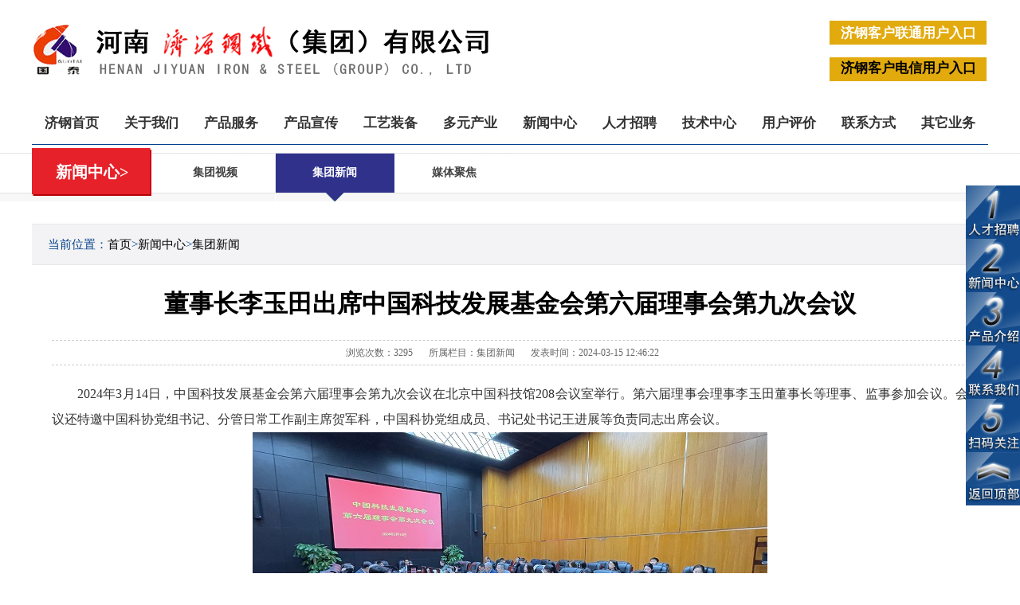

--- FILE ---
content_type: text/html; charset=utf-8
request_url: http://hnjg.com/?xinwen/1091.html
body_size: 14786
content:
<!doctype html>
<html>
<head>
<meta charset="utf-8" />
<title>董事长李玉田出席中国科技发展基金会第六届理事会第九次会议--集团新闻-济源钢铁-河南济源钢铁（集团）有限公司 | 济钢 | 河南济钢</title>
<meta name="keywords" content=",河南济钢,济源钢铁,济钢,钢铁企业,钢厂">
<meta name="description" content="2024年3月14日，中国科技发展基金会第六届理事会第九次会议在北京中国科技馆208会议室举行。第六届理事会理事李玉田董事长等理事、监事参加会议。会议还特邀中国科协党组书记、分管日常工作副主席贺军科，中国科协党组成员、书记处书记王进展等负责同志出席会议。会议审议了全国青年科普创新实验暨作品大赛的工作情况报告；">
<meta name="viewport" content="width=device-width">
<link href="/template/jigang/css/style.css" rel="stylesheet" type="text/css">
<script src="/template/jigang/js/jquery1.42.min.js" type="text/javascript"></script>
<link rel="stylesheet" href="/template/jigang/css/animate.css">
<script src="/template/jigang/js/wow.min.js"></script>
<script src="/template/jigang/js/aoyun.js"></script>
</head>
<body>
﻿<div align="center">
<div class="header">

	<div class="wrap" style="width:1200px; height:100px;">
    	<div class="logo">

        
        <table width="600" height="90" background="/template/jigang/images/logo.png" border="0" cellspacing="0" cellpadding="0">
          <tr>
            <td><!--<OBJECT>														
            <embed src="/template/jigang/images/logo.swf" pluginspage="http://www.macromedia.com/go/getflashplayer" type="application/x-shockwave-flash" name="obj2" width="110" height="90" quality="High" wmode="transparent"></OBJECT>--></td>
            <td><!--<OBJECT>														
            <embed src="/template/jigang/images/qiye.swf" pluginspage="http://www.macromedia.com/go/getflashplayer" type="application/x-shockwave-flash" name="obj2" width="490" height="90" quality="High" wmode="transparent"></OBJECT>--></td>
          </tr>
        </table>

        
        </div>
        <div class="fr" style="padding-top:6px; line-height:44px; font-size:17px; background:url(/template/jigang/images/toplb.jpg) no-repeat; width:200px;"><a href="http://jgkh.jgauto.cn"><font color="#ffffff"><b>济钢客户联通用户入口</b></font></a><br><a href="http://222.89.35.142:8000/"><font color="#000000"><b>济钢客户电信用户入口</b></font></a></div>
        <div class="clear"></div>
    </div>
</div>
</div>


<div align="center" style="background-color:#FFFFFF; width:100%; height:56px;">

﻿<div id="nav">
<div style="width:1200px;">
        <ul>
        <li><a href="/">济钢首页</a></li>
      
        <li><a href="#">关于我们</a>
        <ul>
      
        <li><a href= "/?jianjie/">集团简介</a></li>
      
        <li><a href= "/?guanhuai/">领导关怀</a></li>
      
        <li><a href= "/?rongyu/">集团荣誉</a></li>
      
        <li><a href= "/?lingdao/">集团领导</a></li>
      
        <li><a href= "/?zuzhi/">组织架构</a></li>
      
        </ul>
        </li>
      
        <li><a href="#">产品服务</a>
        <ul>
      
        <li><a href= "/?jieshao/">产品介绍</a></li>
      
        <li><a href= "/?xiaoshou/">销售网络</a></li>
        <li><a href= "/?pages_72/">下游产品</a></li>
      
        </ul>
        </li>
      
        <li><a href= "/?cases_84/">产品宣传</a></li>

        <li><a href="#">工艺装备</a>
        <ul>
      
        <li><a href= "/?yuanliao/">原料</a></li>
      
        <li><a href= "/?pages_11/">炼铁</a></li>
      
        <li><a href= "/?pages_81/">炼钢</a>
        <ul>
                <li><a href= "/?pages_81/">炼钢</a></li>
                <li><a href= "/?pages_82/">特殊钢大圆坯连铸机生产线</a></li>
                </ul>
        </li>
      
        <li><a href= "/?pages_61/">轧钢</a>
                <ul>
              
                <li><a href= "/?pages_61/">特殊钢大棒材生产线</a></li>
              
                <li><a href= "/?pages_62/">精品高速线材生产线</a></li>
              
                <li><a href= "/?pages_63/">高强度机械用钢生产线</a></li>
              
                <li><a href= "/?pages_64/">棒材</a></li>
              
                <li><a href= "/?pages_65/">高速线材</a></li>
              
                <li><a href= "/?pages_66/">精整及热处理</a></li>
              
                </ul></li>
      
        <li><a href= "/?pages_52/">动力</a></li>
      
        <li><a href= "/?pages_60/">制氧</a></li>
      
        </ul>
        </li>
      
        <li><a href="/?chanye/">多元产业</a>
        <ul>
      
        <li><a href= "/?pages_55/">钢材深加工</a>
                <ul>
              
                <li><a href= "/?pages_55/">精品钢材</a></li>
              
                <li><a href= "/?pages_56/">热处理</a></li>
              
                <li><a href= "/?pages_57/">铂固</a></li>
              
                <li><a href= "/?pages_58/">冷拉银亮材</a></li>
                <li><a href= "/?pages_76/">轴承滚动体</a></li>
                <li><a href= "/?pages_78/">金属制品</a></li>
              
                </ul></li>
      
        <li><a href= "/?weifen/">国泰微粉科技</a></li>
      
        <li><a href= "http://www.jygtsy.com/">国泰实业公司</a></li>
      
        <li><a href= "/?anzhuang/">国泰智能装备</a></li>
      
        <li><a href= "http://www.gtjxhn.com/">国泰型材科技</a></li>
      
        <li><a href= "/?qiyun/">济钢国泰物流</a></li>
      
        <li><a href= "http://jianan.hnjg.com/">国泰建筑安装</a></li>
        <li><a href= "/?pages_85/">常春藤建材科技</a></li>
        <li><a href= "/?fangchan/">济钢房地产</a></li>
      
        <li><a href= "/?shiyou/">济钢石油公司</a></li>
      
        <li><a href= "/?lvyou/">国泰硬面材料</a></li>
      
        <li><a href= "/?yiyuan/">河南济钢医院</a></li>
      
        <li><a href= "/?wuye/">济钢物业公司</a></li>
        <li><a href= "/?pages_77/">济钢小额贷款</a></li>
        <li><a href= "/?dianzhagang/">国泰东工电渣钢</a></li>

        </ul>
        </li>
      
        <li><a href="#">新闻中心</a>
        <ul>
      
        <li><a href= "/?cases_67/">集团视频</a>
                <ul>
              
                <li><a href= "/?cases_67/">宣传片</a></li>
              
                <li><a href= "/?cases_68/">纪录片</a></li>
              
                <li><a href= "/?cases_70/">往期专题</a></li>
                
              
                </ul></li>
      
        <li><a href= "/?xinwen/">集团新闻</a></li>
      
        <li><a href= "/?meiti/">媒体聚焦</a></li>
      
        </ul>
        </li>

        <li><a href= "/?zhaopin/">人才招聘</a></li>
           
        <li><a href= "/?gaikuang/">技术中心</a><ul>
              
                <li><a href= "/?gaikuang/">中心概况</a></li>
              
                <li><a href= "/?chuangxin/">技术成果</a></li>
              
              
                </ul></li>

        <li><a href="/?pingjia/">用户评价</a></li>
      <!--<li><a href="/?cases_75/">社会责任</a></li>-->
        <li><a href= "/?lianxi/">联系方式</a></li>
      
        <li><a href="#">其它业务</a>
        <ul>
      
        <li><a href= "https://yc.yonyoucloud.com/jygtcg">招标采购</a></li>
      
        <li><a href= "/?chushou/">废旧物资出售</a></li>
      
        </ul>
        </li>
      
      </ul>
</div>
</div>

</div>



<table width="100%" border="0" align="center" cellpadding="0" cellspacing="0">
  <tr>
    <td valign="top" height="10" align="center">

<style type="text/css">
<!--
.zbanner{ width:100%; height:760px;  overflow:hidden; position:absolute;font-size:0}
.b-img{ height:760px;  position:absolute; left:0; top:0; z-index:2; }
.b-img a{ display:block; height:760px; float:left;cursor: pointer; transition: all 0.6s;}
.b-img a:hover{ transform: scale(1.2);}
.b-list{ height:50px; padding-top:720px; position:relative; margin:0 auto;z-index:3;}
.b-list span{ display:block;cursor:pointer; width:14px; height:14px; border-radius:50%; border:3px solid #fff; float:left; margin:0 5px; _margin:0 3px;}
.b-list .spcss{border:3px solid #14ab04;}
/* 控制显示与隐藏css类 */
.tb_{}
.tb_ ul{}
.tb_ li{width:245px; font-size:17px; cursor:pointer;}
.normaltab {height:32px;padding-top:8px; color:#fff; background:url("/template/jigang/images/hudongmen2.jpg");}
.hovertab  {height:32px;padding-top:8px; color:#fff; background:url("/template/jigang/images/hudongmen1.jpg");}
.dis{display:block; padding-left:20px;}
.undis{display:none;}

.tbb_{border-top:8px solid #05488c;  }
.tbb_ ul{}
.tbb_ li{width:390px; font-size:24px; cursor:pointer;}

.normaltabb {height:57px;padding-top:15px; color:#ddd; background:url("/template/jigang/images/mokuai2.jpg");}
.hovertabb  {height:57px;padding-top:15px; color:#fff; background:url("/template/jigang/images/mokuai1.jpg");}
.disb{display:block;}
.undisb{display:none;}


.nnav{background: url(/js/jiantou3.png) bottom center repeat-x; height:61px;}
.nnav a{line-height:49px; width:150px; height:61px; background:url(/js/jiantou2.png) bottom center no-repeat; display:inline-block; color:#414141; font-size:14px; text-align:center; font-weight: 600;}
.nnav a:hover,.nnav .active{ background:url(/js/jiantou1.png); color:#fff !important;}
.m1{background:#f7f7f7; width:100%; padding-bottom:30px;}
.m1 .m12{margin: 0 auto;width: 1100px; padding:10px 0 20px 0;}
.m1 .m13{margin: 0 auto;width: 1100px; background:#fff;}
.m1 .m14{padding:50px;}
.tail{margin:0;}
.location{position: absolute;top:-6px;width:150px;height: 60px;line-height:60px;background:url(/js/location-bg.png) no-repeat center center;font-size: 20px;color: #fff;font-weight: bold;text-align:center;}
.con{ width:1200px; margin:0 auto; position:relative;}
-->
</style>

<!--<img src="/template/jigang/images/banner1.jpg">-->


    </td>
  </tr>
</table><div class="con"><p class="location">新闻中心></p></div>
<div class="nnav">
					<div style="width:1050px; margin:0 auto; padding-left:160px;background: url(/js/jiantou3.png) bottom center repeat-x;">
                    
<a href="/?cases_67/"  >集团视频</a><a href="/?xinwen/"  class="active" >集团新闻</a><a href="/?meiti/"  >媒体聚焦</a>
                    
					</div>
</div>


<br>

<div align="center" style="width:100%;">
<div style="background-color:#FFFFFF; width:1222px;">
<div class="content">
<br>

<div class="right" style="width:1200px;">

<div class="weizhi" align="left">
<span>当前位置：</span><a href="/">首页</a>><a href="/?xinwen/">新闻中心</a>><a href="/?xinwen/">集团新闻</a>
</div>

<div class="mt20"></div>

<div class="right_main" style="width:1200px;">
<div class="n_info_con" style="margin-right:10px;">
    <h1 class="wow fadeInDown" data-wow-delay="1s">董事长李玉田出席中国科技发展基金会第六届理事会第九次会议<br></h1>

    <div class="info_con_tit">
    <span>浏览次数：3295</span><span>所属栏目：集团新闻</span><span>发表时间：2024-03-15 12:46:22</span>
    </div>

    <div class="info_cons wow fadeInUp">
    <p>2024年3月14日，中国科技发展基金会第六届理事会第九次会议在北京中国科技馆208会议室举行。第六届理事会理事李玉田董事长等理事、监事参加会议。会议还特邀中国科协党组书记、分管日常工作副主席贺军科，中国科协党组成员、书记处书记王进展等负责同志出席会议。</p><p style="text-align: center"><img src="/static/upload/image/20240315/1710476875632732.jpg" title="1710476875632732.jpg" alt="1.jpg"/></p><p>会议审议了全国青年科普创新实验暨作品大赛的工作情况报告；审议了中小科技馆共建行动工作情况报告；</p><p style="text-align: center"><img src="/static/upload/image/20240315/1710476890158067.jpg" title="1710476890158067.jpg" alt="2.jpg"/></p><p>会议审议了中国科技发展基金会2023年工作总结及2024年工作计划等事项，中国科技发展基金会2023年重点工作亮点纷呈，其中济源钢铁11月资助100万元用于“育田数理探索馆”地理馆项目建设工作，列入基金会当年大事记。</p><p style="text-align: center"><img src="/static/upload/image/20240315/1710476901727055.jpg" style="" title="1710476901727055.jpg"/></p><p style="text-align: center"><img src="/static/upload/image/20240315/1710476901616247.jpg" style="" title="1710476901616247.jpg"/></p><p>会议还宣布了基金会第六届理事会理事长变更等人事变动情况；</p><p>2024年中国科技发展基金会第六届理事会将坚持党建引领，大力加强自身建设，积极争取更多的社会支持，充分发挥社会组织的慈善公益职能，在系统推进新时代科协事业高质量发展工作中作出应有的贡献。</p><p style="text-align: center"><img src="/static/upload/image/20240315/1710476913803938.jpg" style="" title="1710476913803938.jpg"/></p><p style="text-align: center"><img src="/static/upload/image/20240315/1710476913950901.jpg" style="" title="1710476913950901.jpg"/></p><p><br/></p>
    </div>
    <br>
	<div class="clear"></div>
	<div align="right" class="info_next"><span>下一篇：<a href="/?xinwen/1090.html">济钢幼儿园寻求合作公告</a></span>&nbsp; &nbsp; 上一篇：<a href="/?xinwen/1097.html">济源钢铁绿色工厂申报报告公示</a></div>
</div>

</div>
</div>

<div class="clear"></div>
</div>
</div>
</div>
﻿<div align="center" style="background-color:#ccc">
<div width="100%" align="center" class="footbg">
        公司地址：中国河南济源产城融合示范区虎岭高新片区　　电话：0391-6688888　　传真：0391-6695008<br>
        河南济源钢铁（集团） 有限公司 &copy; 版权所有 Copyright 2020 <a href="https://beian.miit.gov.cn/" target="_blank">豫ICP备17018696号</a><br>
        温馨提示：建议使用1920*1080以上分辨率浏览效果最佳
</div>
</div>
<script type="text/javascript" src="/template/jigang/js/backtop.js"></script>
<script src='/?p=/Do/visits/id/1091' async='async'></script>
</body>
</html>

--- FILE ---
content_type: text/css
request_url: http://hnjg.com/template/jigang/css/style.css
body_size: 13669
content:
@charset "utf-8";
/* CSS Document */
html{color:#000;background:#FFF; overflow-y:scroll;font-family:"微软雅黑";}
body,div,dl,dt,dd,ul,ol,li,h1,h2,h3,h4,h5,h6,pre,code,form,fieldset,legend,input,button,textarea,p,blockquote,th,td{margin:0;padding:0;font-family:"微软雅黑";}
table{border-collapse:collapse;border-spacing:0;}
fieldset,img{border:0;}
address,caption,cite,code,dfn,em,th,var,optgroup{font-style:inherit;font-weight:inherit;}
del,ins{text-decoration:none;}
li{list-style:none;}
caption,th{text-align:left;}
q:before,q:after{content:'';}
abbr,acronym{border:0;font-variant:normal;}
sup{/*vertical-align:baseline;*/}
sub{vertical-align:baseline;}
input,button,textarea,select,optgroup,option{font-family:inherit;font-size:inherit;font-style:inherit;font-weight:inherit;}
input,button,textarea,select{*font-size:100%;}
input,select{vertical-align:middle;}
body{font:12px/1.231 arial,helvetica,clean,sans-serif;}
strong,b{font-weight:bold;}
select,input,button,textarea,button{font:99% arial,helvetica,clean,sans-serif;}
table{font-size:inherit;font:100%; border-collapse:collapse;}
pre,code,kbd,samp,tt{font-family:monospace;*font-size:108%;line-height:100%;}
.txtboxcs{ border:solid 1px #ccc; height:22px;}

h1 { font-size:31px; color:#000000;}
h2 { font-size:26px;}
h3 { font-size:20px;}
h4 { font-size:14px;}
h5 { font-size:12px;}
h6 { font-size:10px;}
h1:hover {color:#2f318b;}

.m1 { margin:1px; }
.m2 { margin:2px; }
.m5 { margin:5px; }
.m10 { margin:10px; }
.mt2 { margin-top:2px;}
.mt5 { margin-top:5px;}
.mt8 { margin-top:8px;}
.mt10 { margin-top:10px;}
.mt12 { margin-top:12px;}
.mt15 { margin-top:15px;}
.mt20 { margin-top:20px;}
.mt30 { margin-top:30px;}
.mr5 { margin-right:5px;}
.mr10 { margin-right:10px;}
.mr12 { margin-right:12px;}
.ml5 { margin-left:5px; }
.ml7 { margin-left:7px; }
.mb10 { margin-bottom:10px;}
.ml12 { margin-left:12px; }
.ml10 { margin-left:10px; }
.ml20 { margin-left:20px; }

body { color:#666666;font:12px/1.231 Verdana, Arial, Helvetica, sans-serif ,"";} 
a { color:#000000; text-decoration:none; }  
a:focus{outline:0;} 
a:hover { text-decoration:none;}
.vam { vertical-align:middle;}
.clear{ clear:both; font-size:0; line-height:0; height:0; overflow:hidden;}
.tr { text-align:right;}
.tl { text-align:left;}
.center { text-align:center;}
.fl { float:left;}
.fr { float:right;}
.fw{ font-family:"微软雅黑","宋体";}
.pa{ position:absolute;}
.pr{ position:relative}
.mt8{ margin-top:8px;}
.font14 { font-size:14px; font-weight:bold;}

.cart_header , .cart_content , .cart_footer { width:760px; margin:0 auto;}
.content , .footer { width:1200px; margin:0 auto;}
.header { width:1200px; margin:0 auto;}


.left { width:275px;  float:left; }
.lefttop { 
  position: fixed;top: 0;}
.weizhi { height:50px; background-color:#f3f3f5; line-height:50px; font-size:15px; padding-left:20px; color:#03418a; border-top:1px solid #e7e7e7;border-bottom:1px solid #e7e7e7;}
.right { width:915px; float:left; display:inline; margin-right:10px;}
.right_main { width:913px; padding-bottom:15px;}

.h_con { height:300px; }
.h_con h1 { width:530px; overflow:hidden; padding:100px 0 0 0;}
.h_con h1 img { margin:0px 10px 0 0; float:left; display:inline;}


.footbg { background:#ccc; height:128px; width:1220px; color:#7E7E7E; font-size:13px; line-height:33px; padding-top:26px;}

ul.n_rt_ul { width:250px; margin-left:15px; overflow:hidden;}
ul.n_rt_ul li { float:left; font-size:15px; border:1px dashed #eaeaea; line-height:22px; margin: 0 8px 10px 0; overflow:hidden; padding:2px 7px; }

.mb10 { margin-bottom:10px;}
.ml10 { margin-left:10px;}

.sb_c { padding:20px 15px 0; height:360px; overflow:hidden; }
.sb_c .nr { width:880px; overflow:hidden; float:left;}
.sb_c ul li { float:left; width:500px; margin:0 5px 36px 5px; display:inline; overflow:hidden;}
.sb_c ul li img { width:500px; height:280px;}
.sb_c ul li span { text-align:center; background-color:#fffef8; display:block; line-height:40px; font-size:18px; overflow:hidden;}
.s01 { margin-top:110px;}


#roll_top, #fall, #ct{ position:relative; cursor:pointer; height:98px; width:38px;}
#roll_top{ background:url("../images/top.png") no-repeat;}
#fall{ background: url("../images/top.png") no-repeat 0 -80px;}
#ct{ background: url("../images/top.png") no-repeat 0 -40px;}
#roll{ display:block; width:15px; margin-right:-620px; position:fixed; right:50%; top:66%; _margin-right:-505px; _position:absolute; _margin-top:300px; _top:expression(eval(document.documentElement.scrollTop));}


/*daohang*/

 #nav { position:relative; width:100%; height:56px; font-size:17px; color:#000; /*background:url("../images/nav.jpg");*/}
 #nav ul { list-style-type:none; }
 #nav ul li { float:left; position: relative;z-index:99; background: url(../images/nav.jpg) bottom center repeat-x;}
 #nav ul li a {width:80px; padding:17px 10px 17px 10px; font-weight:600; display:block; text-decoration:none; text-align:center; color:#333333; /*color:#fff; text-shadow:#333 0 1px 2px;*/}
 #nav ul li a:hover {color:#000; } 
 #nav ul li ul {display: none;}
 #nav ul li:hover ul {display: block; position: absolute; top:54px; min-width:110px; left:0; border-top: 2px solid #2f318b;} 
 #nav ul li:hover ul li a {display:block; background: rgba(255,255,255,.8); color:#333333; width: 110px; text-align: center; border-bottom: 1px solid #f2f2f2; border-right: none; font-weight:600; padding: 8px 10px 8px 10px; font-size: 14px;}
 #nav ul li:hover ul li a:hover { background:#f9b800; color:#000; }
 #nav ul li:hover ul li ul{display:none;}
 #nav ul li:hover ul li:hover ul{left:130px; display: block; position: absolute; top:0px; min-width:100px;}


/*indexnews*/
.items{width: 100%; margin-top: 20px; -webkit-transition: all ease 300ms; -moz-transition: all ease 300ms; -ms-transition: all ease 300ms; -o-transition: all ease 300ms; transition: all ease 300ms; background: #fff;}
.items a{width: 100%; color:#333333; text-decoration:none; height:100%;display: block;cursor:pointer;}
.items a:hover{color:#03418a}

.items .txt{color: #999999; line-height: 26px; height: 50px; padding-top:5px; padding-right: 10px; text-indent: 2em; overflow: hidden;}
.items .time{width: 110px; padding-top: 22px; font-family: arial; font-size: 18px; color: #CCC;}
.items .time .day{font-size: 50px; line-height: 45px; display: block;}

.item{width: 100%; height: 139px; margin-bottom: 2px; -webkit-transition: all ease 300ms; -moz-transition: all ease 300ms; -ms-transition: all ease 300ms; -o-transition: all ease 300ms; transition: all ease 300ms; overflow:hidden;}
.item a{width: 100%; height:100%; text-decoration:none; display: block;cursor:pointer;}
.item img{width: 250px; height: 139px; display: block; margin-right: 30px;}
.item h3{font-size: 18px; padding: 15px 0 10px 0; color:#444; -webkit-transition: all ease 300ms; -moz-transition: all ease 300ms; -ms-transition: all ease 300ms; -o-transition: all ease 300ms; transition: all ease 300ms;}
.item .txt{color: #999999; line-height: 26px; height: 50px; padding-right: 15px; text-indent: 2em; overflow: hidden;}
.item .time{width: 100px; padding-top: 50px; font-family: arial; font-size: 22px; color: #999;}
.item .day{padding-bottom:6px; line-height: 20px; display: block; font-size:36px;}

.item:hover{background: #fcfcfc;box-shadow: 0 2px 1px rgba(0, 0, 0, 0.2);}
.item:hover h3{color: #03418a;}
.item:hover img{filter:brightness(105%);-webkit-filter:brightness(105%);}


/*news*/
.n_info_con { padding:10px 15px 0 25px; overflow:hidden;}
.info_con_tit {line-height:30px; margin-top:26px; margin-bottom:20px; border-top: 1px dashed #CCCCCC; border-bottom: 1px dashed #CCCCCC;}
.info_con_tit span { margin-right:20px;}
.info_cons { line-height: 2em; color: #333333; font-size: 16px; text-align:justify; text-indent: 2em;}
.info_cons p{ /*margin-top: 16px;*/}
.info_cons img {}
.info_cons p img {margin-left: -2em;}
.info_next{ padding:30px 0px 20px 0px;border-top: 1px dashed #CCCCCC;}
.info_tag{ padding:30px 0px 20px 0px; float:left;}

/*case*/
.itempic img{margin:5px; border:0; display:inline; width: 300px; height: 165px; padding:10px; box-shadow: 10px 10px 10px rgba(204,204,204,0.5);}
.itempic{margin:3px; float:left; width:330px; height:250px; text-align:center; background: #fdfdfd; }
.itempic:hover h3{text-indent:0}
.itempic h3{font-size:14px; padding-bottom: 15px; padding:0px 15px;}

.itempic a{width: 100%; height:100%;display: block;cursor:pointer; color:#333}
.itempic:hover{box-shadow: 0 2px 8px rgba(0, 0, 0, 0.2);background: #fffef8;}
.itempic:hover img{filter:brightness(105%);-webkit-filter:brightness(105%);}


.page {
	clear: both;
	margin: 10px 0;
	text-align: center;
}
.page a {
	color:#000;
}
.page a:hover {
	color:#000;
}
.page-status{
	border-radius: 2px 0 0 2px;
}
.page-last{
	border-radius: 0 2px 2px 0;
}
.page-status,.page-index,.page-pre,.page-num,.page-next,.page-last{
	display: inline-block;
	*display: inline;
	*zoom: 1;
	vertical-align: middle;
	padding: 0 15px;
	height: 28px;
	line-height: 28px;
	margin: 0 -1px 5px 0;
	background-color: #fff;
	color: #333;
	font-size: 12px;
	border: 1px solid #e2e2e2;
}
.page-num-current{
	background-color: #03418a;
	border-top:none;
	border-bottom:none;
	color:#fff !important;
}




.wrap { width:1200px; margin:0 auto; position:relative; }
.header { width:100%;/*background-color:#efefef;*/}
.header .logo { float:left; padding-top:5px;}
.header .logo img { display:block;}


.banner { position:relative; z-index:8; }
.banner .list { position:relative; overflow:hidden; z-index:1; }
.banner .list li { position:absolute; width:100%; height:100%; overflow:hidden; background:#FFF; display:none; z-index:1; }
.banner .list li:first-child { display:block; }
.banner .list li.active { z-index:2; }
.banner .list img { position:relative; display:block; width:1200px;}
.banner .tip { position:absolute; left:50%; bottom:20px; margin:0 0 0 -35px; line-height:0; z-index:100; }
.banner .tip li { display:inline-block; +display:inline; +zoom:1; width:14px; height:14px; border-radius:50%; background:none; border:1px solid #fff; margin:0 5px; cursor:pointer; transition:all .3s ease; }
.banner .tip li.active { background:#fff; }

.banner .list,
.banner .list img { height:400px; }

.alian {}
.alian :hover {position:relative; bottom:3px;}



/*gotop*/
.cbbfixed {position: fixed;right: 28px;transition: bottom ease .3s;bottom: 85px;z-index:1;cursor:pointer;}
.cbbfixed .cbbtn {width: 40px;height: 40px;display: block;}
.cbbfixed .gotop1 {}
.cbbfixed .gotop1 .weixin-icon1{float:left;;width:69px;height:67px;background: url(../images/side-icon03.png);}
.cbbfixed .gotop1 .weixin-icon1:hover{float:left;;width:69px;height:67px;background: url(../images/side-icon031.png);}

.cbbfixed .gotop2 {}
.cbbfixed .gotop2 .weixin-icon2{float:left;;width:69px;height:67px;background: url(../images/side-icon02.png);}
.cbbfixed .gotop2 .weixin-icon2:hover{float:left;;width:69px;height:67px;background: url(../images/side-icon021.png);}

.cbbfixed .gotop3 {}
.cbbfixed .gotop3 .weixin-icon3{float:left;;width:69px;height:67px;background: url(../images/side-icon05.png);}
.cbbfixed .gotop3 .weixin-icon3:hover{float:left;;width:69px;height:67px;background: url(../images/side-icon051.png);}

.cbbfixed .gotop7 {}
.cbbfixed .gotop7 div {background: url(../images/erwenzi.png); padding:10px; font-size:17px; line-height:35px; width: 255px;height: 108px;position: absolute;left: -275px; bottom:310px;opacity: 0;transform: scale(0);    -webkit-transform: scale(0);transform-origin: 100% 70%;-webkit-transform-origin: 100% 70%;transition: transform ease .3s,opacity ease .3s;-webkit-transition: all ease .3s;display:none\0;*display:none;}
.cbbfixed .gotop7:hover div {display: block;transform: scale(1);-webkit-transform: scale(1);opacity: 1;*display:block;}
.cbbfixed .gotop7 .weixin-icon7{float:left;;width:69px;height:67px;background: url(../images/side-icon07.png);}
.cbbfixed .gotop7 .weixin-icon7:hover{float:left;;width:69px;height:67px;background: url(../images/side-icon071.png);}

.cbbfixed .gotop {}
.cbbfixed .gotop .up-icon{float:left;width:69px;height:67px;background: url(../images/side-icon01.png);}
.cbbfixed .gotop:hover {}

.cbbfixed .cweixin {}
.cbbfixed .cweixin div {background: url(../images/erwei.png);width: 194px;height: 199px;position: absolute;left: -194px; bottom:44px;opacity: 0;transform: scale(0);    -webkit-transform: scale(0);transform-origin: 100% 70%;-webkit-transform-origin: 100% 70%;transition: transform ease .3s,opacity ease .3s;-webkit-transition: all ease .3s;display:none\0;*display:none;}
.cbbfixed .cweixin:hover div {display: block;transform: scale(1);-webkit-transform: scale(1);opacity: 1;*display:block;}
.cbbfixed .cweixin .weixin-icon{float:left;;width:69px;height:67px;background: url(../images/side-icon06.png);}
.cbbfixed .cweixin .weixin-icon:hover{float:left;;width:69px;height:67px;background: url(../images/side-icon061.png);}

.zhaopinxia {border-bottom: 1px dashed #CCCCCC; padding-bottom:5px;}

@media (max-width: 720px)
{
.footbg { background:#ccc; height:128px; width:1220px; color:#7E7E7E; font-size:13px; line-height:33px; padding-top:26px;}
.info_cons { line-height: 2em; color: #333333; font-size: 18px; text-align:justify;}
.info_cons p {text-indent: 2em; font-size: 30px; font-family: 宋体;}
.info_cons p img {width:100%; text-indent: 0em; display: block; padding: 16px 0px; margin-left: 0em;}
.info_cons img {width:100%; text-indent: 0em; }
}

--- FILE ---
content_type: application/x-javascript
request_url: http://hnjg.com/template/jigang/js/backtop.js
body_size: 2141
content:
//�ö�ͼ����ʾ
$('#top-back').hide()
$(window).scroll(function(){
	 if($(this).scrollTop() > 550){
		$("#top-back").fadeIn();
	 }
	 else{
		$("#top-back").fadeOut();
	 }
  })	
//�ö��¼�
function topBack(){
  $('body,html').animate({scrollTop:0},300);
}


//javascript Document
function chinaz(){
	this.init();
}
chinaz.prototype = {
	constructor: chinaz,
	init: function(){		
		this._initBackTop();
	},	
	_initBackTop: function(){
		var $backTop = this.$backTop = $('<div class="cbbfixed" id="top-back">'+
						'<div class="gotop7 cbbtn"">'+
							'<a href="/?zhaopin/"><span class="weixin-icon7"></span></a>'+
							'<div><span class="zhaopinxia"><img src="/template/jigang/images/z1.jpg"><a href="/?zhaopin/123.html">\u6d4e\u6e90\u94a2\u94c1\u957f\u671f\u62db\u8058\u516c\u544a</a>&nbsp;<img src="/template/jigang/images/zhot.jpg"></span><br>'+
							'<span class="zhaopinxia"><img src="/template/jigang/images/z2.jpg"><a href="/?zhaopin/122.html">\u56fd\u6cf0\u5fae\u7c89\u62db\u8058\u516c\u544a&nbsp;&nbsp;&nbsp;&nbsp;&nbsp;&nbsp;&nbsp;&nbsp;</a><img src="/template/jigang/images/zhot.jpg"></span><br><span class="zhaopinxia"><img src="/template/jigang/images/z3.jpg"><a href="/?zhaopin/121.html">\u6d4e\u94a2\u88c5\u5378\u516c\u53f8\u62db\u8058\u516c\u544a</a>&nbsp;&nbsp;&nbsp;&nbsp;&nbsp;&nbsp;&nbsp;</span></div>'+
						'</div>'+
						'<a href="/?xinwen/" class="gotop1 cbbtn"">'+
							'<span class="weixin-icon1"></span><div></div>'+
						'</a>'+
						'<a href="/?jieshao/" class="gotop2 cbbtn"">'+
							'<span class="weixin-icon2"></span><div></div>'+
						'</a>'+
						'<a href="/?lianxi/" class="gotop3 cbbtn"">'+
							'<span class="weixin-icon3"></span><div></div>'+
						'</a>'+
						'<a class="cweixin cbbtn"">'+
							'<span class="weixin-icon"></span><div></div>'+
						'</a>'+
						'<a class="gotop cbbtn">'+
							'<span class="up-icon"></span>'+
						'</a>'+
					'</div>');
		$('body').append($backTop);
		
		$backTop.click(function(){
			$("html, body").animate({
				scrollTop: 0
			}, 1200);
		});

	}
	
}
var chinaz = new chinaz();
